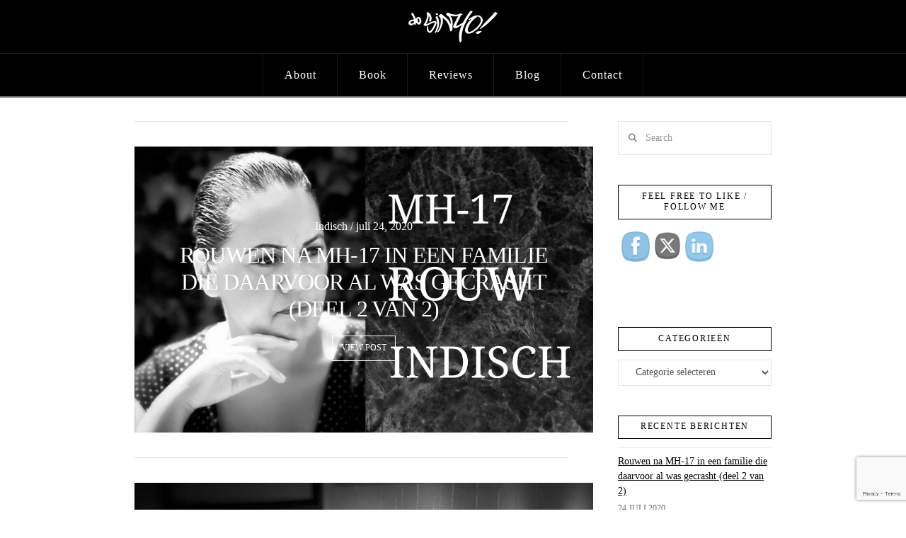

--- FILE ---
content_type: text/html; charset=utf-8
request_url: https://www.google.com/recaptcha/api2/anchor?ar=1&k=6LemlOMUAAAAAOk5DfO1uTDUJbUIKX5UttfmdTGo&co=aHR0cHM6Ly9kb3NpbnlvLmNvbTo0NDM.&hl=en&v=N67nZn4AqZkNcbeMu4prBgzg&size=invisible&anchor-ms=20000&execute-ms=30000&cb=3r9evy2783jc
body_size: 48559
content:
<!DOCTYPE HTML><html dir="ltr" lang="en"><head><meta http-equiv="Content-Type" content="text/html; charset=UTF-8">
<meta http-equiv="X-UA-Compatible" content="IE=edge">
<title>reCAPTCHA</title>
<style type="text/css">
/* cyrillic-ext */
@font-face {
  font-family: 'Roboto';
  font-style: normal;
  font-weight: 400;
  font-stretch: 100%;
  src: url(//fonts.gstatic.com/s/roboto/v48/KFO7CnqEu92Fr1ME7kSn66aGLdTylUAMa3GUBHMdazTgWw.woff2) format('woff2');
  unicode-range: U+0460-052F, U+1C80-1C8A, U+20B4, U+2DE0-2DFF, U+A640-A69F, U+FE2E-FE2F;
}
/* cyrillic */
@font-face {
  font-family: 'Roboto';
  font-style: normal;
  font-weight: 400;
  font-stretch: 100%;
  src: url(//fonts.gstatic.com/s/roboto/v48/KFO7CnqEu92Fr1ME7kSn66aGLdTylUAMa3iUBHMdazTgWw.woff2) format('woff2');
  unicode-range: U+0301, U+0400-045F, U+0490-0491, U+04B0-04B1, U+2116;
}
/* greek-ext */
@font-face {
  font-family: 'Roboto';
  font-style: normal;
  font-weight: 400;
  font-stretch: 100%;
  src: url(//fonts.gstatic.com/s/roboto/v48/KFO7CnqEu92Fr1ME7kSn66aGLdTylUAMa3CUBHMdazTgWw.woff2) format('woff2');
  unicode-range: U+1F00-1FFF;
}
/* greek */
@font-face {
  font-family: 'Roboto';
  font-style: normal;
  font-weight: 400;
  font-stretch: 100%;
  src: url(//fonts.gstatic.com/s/roboto/v48/KFO7CnqEu92Fr1ME7kSn66aGLdTylUAMa3-UBHMdazTgWw.woff2) format('woff2');
  unicode-range: U+0370-0377, U+037A-037F, U+0384-038A, U+038C, U+038E-03A1, U+03A3-03FF;
}
/* math */
@font-face {
  font-family: 'Roboto';
  font-style: normal;
  font-weight: 400;
  font-stretch: 100%;
  src: url(//fonts.gstatic.com/s/roboto/v48/KFO7CnqEu92Fr1ME7kSn66aGLdTylUAMawCUBHMdazTgWw.woff2) format('woff2');
  unicode-range: U+0302-0303, U+0305, U+0307-0308, U+0310, U+0312, U+0315, U+031A, U+0326-0327, U+032C, U+032F-0330, U+0332-0333, U+0338, U+033A, U+0346, U+034D, U+0391-03A1, U+03A3-03A9, U+03B1-03C9, U+03D1, U+03D5-03D6, U+03F0-03F1, U+03F4-03F5, U+2016-2017, U+2034-2038, U+203C, U+2040, U+2043, U+2047, U+2050, U+2057, U+205F, U+2070-2071, U+2074-208E, U+2090-209C, U+20D0-20DC, U+20E1, U+20E5-20EF, U+2100-2112, U+2114-2115, U+2117-2121, U+2123-214F, U+2190, U+2192, U+2194-21AE, U+21B0-21E5, U+21F1-21F2, U+21F4-2211, U+2213-2214, U+2216-22FF, U+2308-230B, U+2310, U+2319, U+231C-2321, U+2336-237A, U+237C, U+2395, U+239B-23B7, U+23D0, U+23DC-23E1, U+2474-2475, U+25AF, U+25B3, U+25B7, U+25BD, U+25C1, U+25CA, U+25CC, U+25FB, U+266D-266F, U+27C0-27FF, U+2900-2AFF, U+2B0E-2B11, U+2B30-2B4C, U+2BFE, U+3030, U+FF5B, U+FF5D, U+1D400-1D7FF, U+1EE00-1EEFF;
}
/* symbols */
@font-face {
  font-family: 'Roboto';
  font-style: normal;
  font-weight: 400;
  font-stretch: 100%;
  src: url(//fonts.gstatic.com/s/roboto/v48/KFO7CnqEu92Fr1ME7kSn66aGLdTylUAMaxKUBHMdazTgWw.woff2) format('woff2');
  unicode-range: U+0001-000C, U+000E-001F, U+007F-009F, U+20DD-20E0, U+20E2-20E4, U+2150-218F, U+2190, U+2192, U+2194-2199, U+21AF, U+21E6-21F0, U+21F3, U+2218-2219, U+2299, U+22C4-22C6, U+2300-243F, U+2440-244A, U+2460-24FF, U+25A0-27BF, U+2800-28FF, U+2921-2922, U+2981, U+29BF, U+29EB, U+2B00-2BFF, U+4DC0-4DFF, U+FFF9-FFFB, U+10140-1018E, U+10190-1019C, U+101A0, U+101D0-101FD, U+102E0-102FB, U+10E60-10E7E, U+1D2C0-1D2D3, U+1D2E0-1D37F, U+1F000-1F0FF, U+1F100-1F1AD, U+1F1E6-1F1FF, U+1F30D-1F30F, U+1F315, U+1F31C, U+1F31E, U+1F320-1F32C, U+1F336, U+1F378, U+1F37D, U+1F382, U+1F393-1F39F, U+1F3A7-1F3A8, U+1F3AC-1F3AF, U+1F3C2, U+1F3C4-1F3C6, U+1F3CA-1F3CE, U+1F3D4-1F3E0, U+1F3ED, U+1F3F1-1F3F3, U+1F3F5-1F3F7, U+1F408, U+1F415, U+1F41F, U+1F426, U+1F43F, U+1F441-1F442, U+1F444, U+1F446-1F449, U+1F44C-1F44E, U+1F453, U+1F46A, U+1F47D, U+1F4A3, U+1F4B0, U+1F4B3, U+1F4B9, U+1F4BB, U+1F4BF, U+1F4C8-1F4CB, U+1F4D6, U+1F4DA, U+1F4DF, U+1F4E3-1F4E6, U+1F4EA-1F4ED, U+1F4F7, U+1F4F9-1F4FB, U+1F4FD-1F4FE, U+1F503, U+1F507-1F50B, U+1F50D, U+1F512-1F513, U+1F53E-1F54A, U+1F54F-1F5FA, U+1F610, U+1F650-1F67F, U+1F687, U+1F68D, U+1F691, U+1F694, U+1F698, U+1F6AD, U+1F6B2, U+1F6B9-1F6BA, U+1F6BC, U+1F6C6-1F6CF, U+1F6D3-1F6D7, U+1F6E0-1F6EA, U+1F6F0-1F6F3, U+1F6F7-1F6FC, U+1F700-1F7FF, U+1F800-1F80B, U+1F810-1F847, U+1F850-1F859, U+1F860-1F887, U+1F890-1F8AD, U+1F8B0-1F8BB, U+1F8C0-1F8C1, U+1F900-1F90B, U+1F93B, U+1F946, U+1F984, U+1F996, U+1F9E9, U+1FA00-1FA6F, U+1FA70-1FA7C, U+1FA80-1FA89, U+1FA8F-1FAC6, U+1FACE-1FADC, U+1FADF-1FAE9, U+1FAF0-1FAF8, U+1FB00-1FBFF;
}
/* vietnamese */
@font-face {
  font-family: 'Roboto';
  font-style: normal;
  font-weight: 400;
  font-stretch: 100%;
  src: url(//fonts.gstatic.com/s/roboto/v48/KFO7CnqEu92Fr1ME7kSn66aGLdTylUAMa3OUBHMdazTgWw.woff2) format('woff2');
  unicode-range: U+0102-0103, U+0110-0111, U+0128-0129, U+0168-0169, U+01A0-01A1, U+01AF-01B0, U+0300-0301, U+0303-0304, U+0308-0309, U+0323, U+0329, U+1EA0-1EF9, U+20AB;
}
/* latin-ext */
@font-face {
  font-family: 'Roboto';
  font-style: normal;
  font-weight: 400;
  font-stretch: 100%;
  src: url(//fonts.gstatic.com/s/roboto/v48/KFO7CnqEu92Fr1ME7kSn66aGLdTylUAMa3KUBHMdazTgWw.woff2) format('woff2');
  unicode-range: U+0100-02BA, U+02BD-02C5, U+02C7-02CC, U+02CE-02D7, U+02DD-02FF, U+0304, U+0308, U+0329, U+1D00-1DBF, U+1E00-1E9F, U+1EF2-1EFF, U+2020, U+20A0-20AB, U+20AD-20C0, U+2113, U+2C60-2C7F, U+A720-A7FF;
}
/* latin */
@font-face {
  font-family: 'Roboto';
  font-style: normal;
  font-weight: 400;
  font-stretch: 100%;
  src: url(//fonts.gstatic.com/s/roboto/v48/KFO7CnqEu92Fr1ME7kSn66aGLdTylUAMa3yUBHMdazQ.woff2) format('woff2');
  unicode-range: U+0000-00FF, U+0131, U+0152-0153, U+02BB-02BC, U+02C6, U+02DA, U+02DC, U+0304, U+0308, U+0329, U+2000-206F, U+20AC, U+2122, U+2191, U+2193, U+2212, U+2215, U+FEFF, U+FFFD;
}
/* cyrillic-ext */
@font-face {
  font-family: 'Roboto';
  font-style: normal;
  font-weight: 500;
  font-stretch: 100%;
  src: url(//fonts.gstatic.com/s/roboto/v48/KFO7CnqEu92Fr1ME7kSn66aGLdTylUAMa3GUBHMdazTgWw.woff2) format('woff2');
  unicode-range: U+0460-052F, U+1C80-1C8A, U+20B4, U+2DE0-2DFF, U+A640-A69F, U+FE2E-FE2F;
}
/* cyrillic */
@font-face {
  font-family: 'Roboto';
  font-style: normal;
  font-weight: 500;
  font-stretch: 100%;
  src: url(//fonts.gstatic.com/s/roboto/v48/KFO7CnqEu92Fr1ME7kSn66aGLdTylUAMa3iUBHMdazTgWw.woff2) format('woff2');
  unicode-range: U+0301, U+0400-045F, U+0490-0491, U+04B0-04B1, U+2116;
}
/* greek-ext */
@font-face {
  font-family: 'Roboto';
  font-style: normal;
  font-weight: 500;
  font-stretch: 100%;
  src: url(//fonts.gstatic.com/s/roboto/v48/KFO7CnqEu92Fr1ME7kSn66aGLdTylUAMa3CUBHMdazTgWw.woff2) format('woff2');
  unicode-range: U+1F00-1FFF;
}
/* greek */
@font-face {
  font-family: 'Roboto';
  font-style: normal;
  font-weight: 500;
  font-stretch: 100%;
  src: url(//fonts.gstatic.com/s/roboto/v48/KFO7CnqEu92Fr1ME7kSn66aGLdTylUAMa3-UBHMdazTgWw.woff2) format('woff2');
  unicode-range: U+0370-0377, U+037A-037F, U+0384-038A, U+038C, U+038E-03A1, U+03A3-03FF;
}
/* math */
@font-face {
  font-family: 'Roboto';
  font-style: normal;
  font-weight: 500;
  font-stretch: 100%;
  src: url(//fonts.gstatic.com/s/roboto/v48/KFO7CnqEu92Fr1ME7kSn66aGLdTylUAMawCUBHMdazTgWw.woff2) format('woff2');
  unicode-range: U+0302-0303, U+0305, U+0307-0308, U+0310, U+0312, U+0315, U+031A, U+0326-0327, U+032C, U+032F-0330, U+0332-0333, U+0338, U+033A, U+0346, U+034D, U+0391-03A1, U+03A3-03A9, U+03B1-03C9, U+03D1, U+03D5-03D6, U+03F0-03F1, U+03F4-03F5, U+2016-2017, U+2034-2038, U+203C, U+2040, U+2043, U+2047, U+2050, U+2057, U+205F, U+2070-2071, U+2074-208E, U+2090-209C, U+20D0-20DC, U+20E1, U+20E5-20EF, U+2100-2112, U+2114-2115, U+2117-2121, U+2123-214F, U+2190, U+2192, U+2194-21AE, U+21B0-21E5, U+21F1-21F2, U+21F4-2211, U+2213-2214, U+2216-22FF, U+2308-230B, U+2310, U+2319, U+231C-2321, U+2336-237A, U+237C, U+2395, U+239B-23B7, U+23D0, U+23DC-23E1, U+2474-2475, U+25AF, U+25B3, U+25B7, U+25BD, U+25C1, U+25CA, U+25CC, U+25FB, U+266D-266F, U+27C0-27FF, U+2900-2AFF, U+2B0E-2B11, U+2B30-2B4C, U+2BFE, U+3030, U+FF5B, U+FF5D, U+1D400-1D7FF, U+1EE00-1EEFF;
}
/* symbols */
@font-face {
  font-family: 'Roboto';
  font-style: normal;
  font-weight: 500;
  font-stretch: 100%;
  src: url(//fonts.gstatic.com/s/roboto/v48/KFO7CnqEu92Fr1ME7kSn66aGLdTylUAMaxKUBHMdazTgWw.woff2) format('woff2');
  unicode-range: U+0001-000C, U+000E-001F, U+007F-009F, U+20DD-20E0, U+20E2-20E4, U+2150-218F, U+2190, U+2192, U+2194-2199, U+21AF, U+21E6-21F0, U+21F3, U+2218-2219, U+2299, U+22C4-22C6, U+2300-243F, U+2440-244A, U+2460-24FF, U+25A0-27BF, U+2800-28FF, U+2921-2922, U+2981, U+29BF, U+29EB, U+2B00-2BFF, U+4DC0-4DFF, U+FFF9-FFFB, U+10140-1018E, U+10190-1019C, U+101A0, U+101D0-101FD, U+102E0-102FB, U+10E60-10E7E, U+1D2C0-1D2D3, U+1D2E0-1D37F, U+1F000-1F0FF, U+1F100-1F1AD, U+1F1E6-1F1FF, U+1F30D-1F30F, U+1F315, U+1F31C, U+1F31E, U+1F320-1F32C, U+1F336, U+1F378, U+1F37D, U+1F382, U+1F393-1F39F, U+1F3A7-1F3A8, U+1F3AC-1F3AF, U+1F3C2, U+1F3C4-1F3C6, U+1F3CA-1F3CE, U+1F3D4-1F3E0, U+1F3ED, U+1F3F1-1F3F3, U+1F3F5-1F3F7, U+1F408, U+1F415, U+1F41F, U+1F426, U+1F43F, U+1F441-1F442, U+1F444, U+1F446-1F449, U+1F44C-1F44E, U+1F453, U+1F46A, U+1F47D, U+1F4A3, U+1F4B0, U+1F4B3, U+1F4B9, U+1F4BB, U+1F4BF, U+1F4C8-1F4CB, U+1F4D6, U+1F4DA, U+1F4DF, U+1F4E3-1F4E6, U+1F4EA-1F4ED, U+1F4F7, U+1F4F9-1F4FB, U+1F4FD-1F4FE, U+1F503, U+1F507-1F50B, U+1F50D, U+1F512-1F513, U+1F53E-1F54A, U+1F54F-1F5FA, U+1F610, U+1F650-1F67F, U+1F687, U+1F68D, U+1F691, U+1F694, U+1F698, U+1F6AD, U+1F6B2, U+1F6B9-1F6BA, U+1F6BC, U+1F6C6-1F6CF, U+1F6D3-1F6D7, U+1F6E0-1F6EA, U+1F6F0-1F6F3, U+1F6F7-1F6FC, U+1F700-1F7FF, U+1F800-1F80B, U+1F810-1F847, U+1F850-1F859, U+1F860-1F887, U+1F890-1F8AD, U+1F8B0-1F8BB, U+1F8C0-1F8C1, U+1F900-1F90B, U+1F93B, U+1F946, U+1F984, U+1F996, U+1F9E9, U+1FA00-1FA6F, U+1FA70-1FA7C, U+1FA80-1FA89, U+1FA8F-1FAC6, U+1FACE-1FADC, U+1FADF-1FAE9, U+1FAF0-1FAF8, U+1FB00-1FBFF;
}
/* vietnamese */
@font-face {
  font-family: 'Roboto';
  font-style: normal;
  font-weight: 500;
  font-stretch: 100%;
  src: url(//fonts.gstatic.com/s/roboto/v48/KFO7CnqEu92Fr1ME7kSn66aGLdTylUAMa3OUBHMdazTgWw.woff2) format('woff2');
  unicode-range: U+0102-0103, U+0110-0111, U+0128-0129, U+0168-0169, U+01A0-01A1, U+01AF-01B0, U+0300-0301, U+0303-0304, U+0308-0309, U+0323, U+0329, U+1EA0-1EF9, U+20AB;
}
/* latin-ext */
@font-face {
  font-family: 'Roboto';
  font-style: normal;
  font-weight: 500;
  font-stretch: 100%;
  src: url(//fonts.gstatic.com/s/roboto/v48/KFO7CnqEu92Fr1ME7kSn66aGLdTylUAMa3KUBHMdazTgWw.woff2) format('woff2');
  unicode-range: U+0100-02BA, U+02BD-02C5, U+02C7-02CC, U+02CE-02D7, U+02DD-02FF, U+0304, U+0308, U+0329, U+1D00-1DBF, U+1E00-1E9F, U+1EF2-1EFF, U+2020, U+20A0-20AB, U+20AD-20C0, U+2113, U+2C60-2C7F, U+A720-A7FF;
}
/* latin */
@font-face {
  font-family: 'Roboto';
  font-style: normal;
  font-weight: 500;
  font-stretch: 100%;
  src: url(//fonts.gstatic.com/s/roboto/v48/KFO7CnqEu92Fr1ME7kSn66aGLdTylUAMa3yUBHMdazQ.woff2) format('woff2');
  unicode-range: U+0000-00FF, U+0131, U+0152-0153, U+02BB-02BC, U+02C6, U+02DA, U+02DC, U+0304, U+0308, U+0329, U+2000-206F, U+20AC, U+2122, U+2191, U+2193, U+2212, U+2215, U+FEFF, U+FFFD;
}
/* cyrillic-ext */
@font-face {
  font-family: 'Roboto';
  font-style: normal;
  font-weight: 900;
  font-stretch: 100%;
  src: url(//fonts.gstatic.com/s/roboto/v48/KFO7CnqEu92Fr1ME7kSn66aGLdTylUAMa3GUBHMdazTgWw.woff2) format('woff2');
  unicode-range: U+0460-052F, U+1C80-1C8A, U+20B4, U+2DE0-2DFF, U+A640-A69F, U+FE2E-FE2F;
}
/* cyrillic */
@font-face {
  font-family: 'Roboto';
  font-style: normal;
  font-weight: 900;
  font-stretch: 100%;
  src: url(//fonts.gstatic.com/s/roboto/v48/KFO7CnqEu92Fr1ME7kSn66aGLdTylUAMa3iUBHMdazTgWw.woff2) format('woff2');
  unicode-range: U+0301, U+0400-045F, U+0490-0491, U+04B0-04B1, U+2116;
}
/* greek-ext */
@font-face {
  font-family: 'Roboto';
  font-style: normal;
  font-weight: 900;
  font-stretch: 100%;
  src: url(//fonts.gstatic.com/s/roboto/v48/KFO7CnqEu92Fr1ME7kSn66aGLdTylUAMa3CUBHMdazTgWw.woff2) format('woff2');
  unicode-range: U+1F00-1FFF;
}
/* greek */
@font-face {
  font-family: 'Roboto';
  font-style: normal;
  font-weight: 900;
  font-stretch: 100%;
  src: url(//fonts.gstatic.com/s/roboto/v48/KFO7CnqEu92Fr1ME7kSn66aGLdTylUAMa3-UBHMdazTgWw.woff2) format('woff2');
  unicode-range: U+0370-0377, U+037A-037F, U+0384-038A, U+038C, U+038E-03A1, U+03A3-03FF;
}
/* math */
@font-face {
  font-family: 'Roboto';
  font-style: normal;
  font-weight: 900;
  font-stretch: 100%;
  src: url(//fonts.gstatic.com/s/roboto/v48/KFO7CnqEu92Fr1ME7kSn66aGLdTylUAMawCUBHMdazTgWw.woff2) format('woff2');
  unicode-range: U+0302-0303, U+0305, U+0307-0308, U+0310, U+0312, U+0315, U+031A, U+0326-0327, U+032C, U+032F-0330, U+0332-0333, U+0338, U+033A, U+0346, U+034D, U+0391-03A1, U+03A3-03A9, U+03B1-03C9, U+03D1, U+03D5-03D6, U+03F0-03F1, U+03F4-03F5, U+2016-2017, U+2034-2038, U+203C, U+2040, U+2043, U+2047, U+2050, U+2057, U+205F, U+2070-2071, U+2074-208E, U+2090-209C, U+20D0-20DC, U+20E1, U+20E5-20EF, U+2100-2112, U+2114-2115, U+2117-2121, U+2123-214F, U+2190, U+2192, U+2194-21AE, U+21B0-21E5, U+21F1-21F2, U+21F4-2211, U+2213-2214, U+2216-22FF, U+2308-230B, U+2310, U+2319, U+231C-2321, U+2336-237A, U+237C, U+2395, U+239B-23B7, U+23D0, U+23DC-23E1, U+2474-2475, U+25AF, U+25B3, U+25B7, U+25BD, U+25C1, U+25CA, U+25CC, U+25FB, U+266D-266F, U+27C0-27FF, U+2900-2AFF, U+2B0E-2B11, U+2B30-2B4C, U+2BFE, U+3030, U+FF5B, U+FF5D, U+1D400-1D7FF, U+1EE00-1EEFF;
}
/* symbols */
@font-face {
  font-family: 'Roboto';
  font-style: normal;
  font-weight: 900;
  font-stretch: 100%;
  src: url(//fonts.gstatic.com/s/roboto/v48/KFO7CnqEu92Fr1ME7kSn66aGLdTylUAMaxKUBHMdazTgWw.woff2) format('woff2');
  unicode-range: U+0001-000C, U+000E-001F, U+007F-009F, U+20DD-20E0, U+20E2-20E4, U+2150-218F, U+2190, U+2192, U+2194-2199, U+21AF, U+21E6-21F0, U+21F3, U+2218-2219, U+2299, U+22C4-22C6, U+2300-243F, U+2440-244A, U+2460-24FF, U+25A0-27BF, U+2800-28FF, U+2921-2922, U+2981, U+29BF, U+29EB, U+2B00-2BFF, U+4DC0-4DFF, U+FFF9-FFFB, U+10140-1018E, U+10190-1019C, U+101A0, U+101D0-101FD, U+102E0-102FB, U+10E60-10E7E, U+1D2C0-1D2D3, U+1D2E0-1D37F, U+1F000-1F0FF, U+1F100-1F1AD, U+1F1E6-1F1FF, U+1F30D-1F30F, U+1F315, U+1F31C, U+1F31E, U+1F320-1F32C, U+1F336, U+1F378, U+1F37D, U+1F382, U+1F393-1F39F, U+1F3A7-1F3A8, U+1F3AC-1F3AF, U+1F3C2, U+1F3C4-1F3C6, U+1F3CA-1F3CE, U+1F3D4-1F3E0, U+1F3ED, U+1F3F1-1F3F3, U+1F3F5-1F3F7, U+1F408, U+1F415, U+1F41F, U+1F426, U+1F43F, U+1F441-1F442, U+1F444, U+1F446-1F449, U+1F44C-1F44E, U+1F453, U+1F46A, U+1F47D, U+1F4A3, U+1F4B0, U+1F4B3, U+1F4B9, U+1F4BB, U+1F4BF, U+1F4C8-1F4CB, U+1F4D6, U+1F4DA, U+1F4DF, U+1F4E3-1F4E6, U+1F4EA-1F4ED, U+1F4F7, U+1F4F9-1F4FB, U+1F4FD-1F4FE, U+1F503, U+1F507-1F50B, U+1F50D, U+1F512-1F513, U+1F53E-1F54A, U+1F54F-1F5FA, U+1F610, U+1F650-1F67F, U+1F687, U+1F68D, U+1F691, U+1F694, U+1F698, U+1F6AD, U+1F6B2, U+1F6B9-1F6BA, U+1F6BC, U+1F6C6-1F6CF, U+1F6D3-1F6D7, U+1F6E0-1F6EA, U+1F6F0-1F6F3, U+1F6F7-1F6FC, U+1F700-1F7FF, U+1F800-1F80B, U+1F810-1F847, U+1F850-1F859, U+1F860-1F887, U+1F890-1F8AD, U+1F8B0-1F8BB, U+1F8C0-1F8C1, U+1F900-1F90B, U+1F93B, U+1F946, U+1F984, U+1F996, U+1F9E9, U+1FA00-1FA6F, U+1FA70-1FA7C, U+1FA80-1FA89, U+1FA8F-1FAC6, U+1FACE-1FADC, U+1FADF-1FAE9, U+1FAF0-1FAF8, U+1FB00-1FBFF;
}
/* vietnamese */
@font-face {
  font-family: 'Roboto';
  font-style: normal;
  font-weight: 900;
  font-stretch: 100%;
  src: url(//fonts.gstatic.com/s/roboto/v48/KFO7CnqEu92Fr1ME7kSn66aGLdTylUAMa3OUBHMdazTgWw.woff2) format('woff2');
  unicode-range: U+0102-0103, U+0110-0111, U+0128-0129, U+0168-0169, U+01A0-01A1, U+01AF-01B0, U+0300-0301, U+0303-0304, U+0308-0309, U+0323, U+0329, U+1EA0-1EF9, U+20AB;
}
/* latin-ext */
@font-face {
  font-family: 'Roboto';
  font-style: normal;
  font-weight: 900;
  font-stretch: 100%;
  src: url(//fonts.gstatic.com/s/roboto/v48/KFO7CnqEu92Fr1ME7kSn66aGLdTylUAMa3KUBHMdazTgWw.woff2) format('woff2');
  unicode-range: U+0100-02BA, U+02BD-02C5, U+02C7-02CC, U+02CE-02D7, U+02DD-02FF, U+0304, U+0308, U+0329, U+1D00-1DBF, U+1E00-1E9F, U+1EF2-1EFF, U+2020, U+20A0-20AB, U+20AD-20C0, U+2113, U+2C60-2C7F, U+A720-A7FF;
}
/* latin */
@font-face {
  font-family: 'Roboto';
  font-style: normal;
  font-weight: 900;
  font-stretch: 100%;
  src: url(//fonts.gstatic.com/s/roboto/v48/KFO7CnqEu92Fr1ME7kSn66aGLdTylUAMa3yUBHMdazQ.woff2) format('woff2');
  unicode-range: U+0000-00FF, U+0131, U+0152-0153, U+02BB-02BC, U+02C6, U+02DA, U+02DC, U+0304, U+0308, U+0329, U+2000-206F, U+20AC, U+2122, U+2191, U+2193, U+2212, U+2215, U+FEFF, U+FFFD;
}

</style>
<link rel="stylesheet" type="text/css" href="https://www.gstatic.com/recaptcha/releases/N67nZn4AqZkNcbeMu4prBgzg/styles__ltr.css">
<script nonce="fq99hm-3uTtXm3WYK_RVog" type="text/javascript">window['__recaptcha_api'] = 'https://www.google.com/recaptcha/api2/';</script>
<script type="text/javascript" src="https://www.gstatic.com/recaptcha/releases/N67nZn4AqZkNcbeMu4prBgzg/recaptcha__en.js" nonce="fq99hm-3uTtXm3WYK_RVog">
      
    </script></head>
<body><div id="rc-anchor-alert" class="rc-anchor-alert"></div>
<input type="hidden" id="recaptcha-token" value="[base64]">
<script type="text/javascript" nonce="fq99hm-3uTtXm3WYK_RVog">
      recaptcha.anchor.Main.init("[\x22ainput\x22,[\x22bgdata\x22,\x22\x22,\[base64]/[base64]/[base64]/ZyhXLGgpOnEoW04sMjEsbF0sVywwKSxoKSxmYWxzZSxmYWxzZSl9Y2F0Y2goayl7RygzNTgsVyk/[base64]/[base64]/[base64]/[base64]/[base64]/[base64]/[base64]/bmV3IEJbT10oRFswXSk6dz09Mj9uZXcgQltPXShEWzBdLERbMV0pOnc9PTM/bmV3IEJbT10oRFswXSxEWzFdLERbMl0pOnc9PTQ/[base64]/[base64]/[base64]/[base64]/[base64]\\u003d\x22,\[base64]\\u003d\x22,\[base64]/RMKVLG3DkcOEX8O7D8OrwqZ4P8Otw5HCmcOQwoHDog5BMAfDpQUJw75Lw4oZTsKYwq3Ct8Kmw4I+w5TCtQQDw5rCjcKVwo7DqmAuwqBBwpdcIcK7w4fCsxrCl1PCjsORQcKaw7PDrcK/[base64]/[base64]/Cqz4iTMKpw5TDqnt7BsO6W1AqGcOdLgssw4zCk8KxAQHDm8OWwrDDmhAGwrTDmMOzw6Izw4jDp8OTAMORDi1LwrjCqy/[base64]/[base64]/Dn0V9LcOyQsKVEgcddsKsw4XDsX98QD3Cpi98b0N+FXfDqlLDhwjDmFTCoMO/KcO8ecKDJcKTC8KjZ0oqHyNldsOlHFYNw7XCgMOyW8KJwoBGw6oPw6nDsMOdw5MdwrrDmErCpMO7EsK/wr1TGz06OA3CgWk2NSbDrDDCpUspwq0ow6zCghArSsKmPsOVU8KJw4TDuA1XPX3CoMOTwoM6w5QvwrzCtsKfwr4OU0wWBMKHVsKww6R4w45IwoUbSsKnwqBVw60Lw4M/w5PDlcO7E8KwdSVQw67CkcOdMcOYKQzCgcOOw6fDscKOwpsoQsK6wrnCoD/Dh8Ksw5HDnMO+SsORwoXCl8OXHcKyw6nDnMO8c8OmwoZjFMK2wrrCisOqd8O+JsOvCyHDqmhMw717w6PCpcKoMcKSw4/DlW9awrfCtMKLw49URAXDmcOMd8K3w7XCrjPCmkQMwrUHw78Gw4k5eALCgnxXwpPCjcOSM8K+MmrDgMKewocbw6PDpzVFwq1zZgjCuWrCsztiwpoEwrNnw7ZWb3/Cn8KIw6Mmbi9cUUgwXUZ2aMOTIAouw5sJw7PCtMO9woU/O25Sw4NDIjxzwqjDlcOsK2zCrVZ2MsKUVjRcYMOGw7LDqcOTwr4lIMKEdxgTOsKdYsONwoZhWMKVZWbDvsKtwoDCkcOrPcOYFCbDv8KRwqTCkRHCoMOdw7tzwp9TwrLDjMKXwpo1dmhTWcKZwoh4w6TCijV8wqUidMKlw7lCwr1yHcOWCsODw6/DkMKzM8KuwoQQwqHDosK7J0o5asKoBhDCvcOKw5pNw6BDwr8OwpDDi8OdQ8Klw7XClcKTwp8SQ2rDq8KDw6TClsK+MQZ9w4TDrsKUPFnCj8OHwojDj8O2w4XCkMOcw7sUw73CjcKET8O6QcO3PjXDu3jCpMKBeA/Ct8OGwqnDrcOBKGE2HUEqw7BgwpFNw6Fpwp55G2XCskLDqGHCkFslfcOFMg0ZwrcHwrbDvxjCq8O+woZ2bMKSaxrDsTLCtMK8U2vCrW/CkRsaesO+c1cdbHfDvcOaw4c5wo0/[base64]/w4nDrcOKdR7ClsKMc2bCihbDkATDg8O/[base64]/DnsKRwp7DkMK8w65GDV/DjcOhCcO2w6fDiR5Ew7HDhXBww5g5w7EmK8KMw5QWw5VKw5HCg01hwqLDh8KGT2vCnBEuAAUKwrR/GMK/[base64]/ChMKJKERSwqRscsOJw4rCvFDDuDsww7oME8OjEMKLLjDDugTDlcOnwovClcKYfRcWWn4Cw4cUw6cWw4PDj8OzHGTCrsKtw5pxZB14w6VBw4PCuMOlw55vAcO3wr/ChyXDuC0YPsO6wqA+McKgMRPDiMKcwrUuwq/CiMKmHC3DvsOEw4Ufw5stwpvCuw8tOsK4SCg0dVbDmsKCJjMhwoLDkcKqYcKTw7zCqCdMGsKQWcOYw6LDiUFRQVzCimNEfMO4OcKIw49rIxDCssOoODNPbFtEYGAYIcOvHD7DhBPCqB4nwr7DvStCw79hwrPDl0jDkTN1CEXDvcK0aF/DiU8vw6jDtx7Cv8OxfsK9EwRZw5bDslHCp0Nww6jCp8OJBsKXFcORwqrDisOrZGVYNE7Cj8OLGCnDm8K6E8KeScK8ECjCvn8mwofDjnDDgEPDmmE0wp/DocKiwrPDvUZIYMOcwqwhLDFbwotNwr90AcOwwqBzwowNDitEwo1gYMKnwoXDh8ONw5VxMcOIw4XCkcOGwo4lTB7CtcKfFsKAfAHCnCcawqjCqCfCpUwBwovCscKUVcK/OhvDmsKPwq0sBMOzw4PDswwPwq8hHcOHesOrw73DqMO1N8Kfw41/CsOEIcO6HWovwo/DoArDpB7Dmx3CvlfCrg1IeFEgUnt0wqDCvMOfwr1hZ8K5YcKRw5rChXPCvcKswowqAMK3WnpVw7wJw50tHsOrIw06w5EiScKDUcOoDyXCmjwjTsKraXXDrwZEIMOGacOlwpZKJcO/[base64]/dMOww4UMw4rDk1/DrMKLwp7Du8ORXcOAQsOXwp3DncKFYsOnaMKOwoDCkjrCok3CrlcRMTnDvcO4wrPDqWnClcOLw5V0w5PCu3Qnw4vDvAQff8KkfGDCq1/DkSPDjD/[base64]/[base64]/DvMKqwr56wqwvZsKYZcKxOD4OwoXDnsOtw6bDq1PDnRwcwonDqHp+GsOKHUwXw5oGwoNxMBHDqEcEw6p6wp/CpsKXwoTCt1xpbcKywqzDv8KbLcOzbsOEw7IMw6XCqsOkfMKWe8O3LsK1fXrClUpRwqPDmsOxw7DDhgDDnsO4w7FqUWrCvVsrw4FJZlrCtDXDpsOlQU1zScKBCsKHwp/DvF9/w6jChznDvAPDpMOVwoMsU3jCtcKwahNywrAawoMww6rCu8KKWh4/wr/CocKtw5IDT2bCg8Kpw67Ch1pLw6DDlMK8GQBwXcOLNcOzw53ClDzClcOLwp/CucKAAMOQesOmLMOGw7/[base64]/J8Okw4TDlgDDqMKibRTDjDpww484XMKHwrjDnsOfBsOhwq/CusKyOHXCmm/DjhLCvHPDqQYsw5YZesO6AsKKw5k9O8KVwqPCusOkw5gdFhbDmsKAGAhpJsOOacOBByPDg0/CpMOTw64rHGzCuTtAwqYUE8OtXGdZw6TCq8OrC8KTwrzDhgFvIcKQcE9Da8K/VBHDusK5VCnDjMKHwoMeY8Kxw6XCoMOXGngTPTbDolkTQ8KwaHDCpMOHwqDCsMOiP8KGw6hrZsOFeMK3VzwsJz7DrgB3w60zwr7DmsOVFcOZdsOdRSEqeBvCnn4Cwq7DukjDtyAcSEMow6MlWcK7w6peXRvDlsKAZMKmbcOYM8KLYXp5Zh/DkRTDusOgUMKbf8O4w4XCrQ/Dl8Knei0MAmfDnMKGbRJRC2JaZMKUw4PDrEzCggXDnU00wqMBw6bDhh/[base64]/w7jCo8OPVMOgw79bVMKDw6TDtsOGeMOITRTCsTzClcOKw5hYJ3AEW8ONw5rChcKEw69Kw75dwqQzwphBw5hLw40GX8KzLHYnwqfCpMOcwpXCqsOfSEIDw4jCn8O5w4NraX/CgsOdwrcRdMKdTFpaaMKTeT5kw4sgKMOSVXFiOcKew4ZSDcKzGBjCoWkyw5tRwqfDosOEw5DCvlXCssKsMMKiwrXCnsK3YjDDocKwwpzCtRzCsH8bw6HDiRwhw5RmPALCicK9wrPDumXCt1vCncKWw5phw6Ixw6kHwqEzwpDChAEOJcKWZ8O/[base64]/DncOzw5RTw5bDhcOteXnDp1EuwpjCqBklLUAZDMKme8KdHkxCw7jDsVdNw6zDngpzDsKoQA7DpcOPwo4ewqdbw4kqw6vDhMKUwqLDuRHCjUB4w6p5T8OEbjTDkcOnL8OAJiTDrA0Uw5jCq0LCqsKgwrnCqGVpICTCh8O2w55zesKlwqNhwqHCqw/DpRQJwppBw7o5wqbCuCZlw7NQO8KWdlhvfB7DscO8Sg3CpsO/wpU9wq1ewq7CjsOiwqFuQ8KEw4oqQhrDhsKZw4M1wpMDcsOjwp9GK8KMwp/CnXjDl23CscOHw5NfYlIpw6V2f8OkZ3lfwpwQFMOzw5LCono4acKBQMKHJsKlEsKoES/DjULClcKteMK7B0Bzw74jLjvDq8KTwr42D8KfPMK5w5TCpyjCjSrDmR9oI8KcHcKuwo3Ds37ChCwxTTnDqD4+w69Rw5U/w6bCsELDscOvDhbDnsOwwoVmFsOowrDDnFPDvcKIwp1UwpNVZMKgJsO5DsK9Z8OpFcO8flDChUjChcO9w4TDpjrCjj4+w54PCXfDhcKUw5vCpMOQbxbDgCbDpMKCw7XDnm1DWcKpwrV9w4DDmQTDisKOwqMYwp9tbmvDgRI7XR/DpcO8VcOYA8KTwpXDiisyPcOKwpUpw7rCn3cmYMOVw6w6woHDs8Kew7t6wqU6JRBlw5kyPiLCjcKiwoE1w4nDpVoIwpEAQQ9TWBLCjmNlwoLDl8K7RMKnJMOudgTChMKlwrDDncKvw7RCw5lgPyLCoj3DtxY7wqnDkHo3c2rDr1VVXwYpw5fDksK/w4xKw7PCl8OKKMKaA8KiBsKjPFJ4wrzDmX/[base64]/DksO/[base64]/DlD/DpHPCsndYGgfDs2rCrMK8PsOiwr8ibBQbw5MkFAPCogFRVA8AOB9BHx1Iw6RBw7JRwo8CCMK5F8O2KG7CgjV+GQLCisOwwo/Ds8ORwo5beMKlA1/DrEnDgnYOwrcNZ8OsSRxtw7NawobDtMO4wp9xeVQZw6A3Rl7CicKxWikqaE8+RUhtFTt3wqUpwo7ChyAIw6Qiw6khwqsLw5gQw4Q6wqJow6zDjgvDih17w5nDiG1oCwI0Rn4hwrVeNw0vcG/CnsO9w7/DjGzDilHDpgjCpUE1MVN5WMOwwrnDrWNZbMOCw6xCwrPDhcOFw5FcwoYfAMO0QcOpPTXCiMOFwoRINsOXw650wrzCnjPDk8O1ODXDrVQxQQnCocOkZMK6w4cTw4DDv8O2w6fCosKAIcOswqVQw43CmjbCisOgwpXDsMK4wp9wwr5/Z25DwpUVMMO0NMOnwrl3w7LCusONw7wXKhnCosOow6DChAfDv8KnFcO/w5jDjMOowpTChMKqw77CnjcaPhodAcOoZB7DpyDCm1wERlUkXMOAw4DDvcK6c8K7w7kxFcKoPcKgwrAlwrUBf8KEwpkOwp/[base64]/[base64]/DoQ4Xw6FQwp3DuMKYwobCqMKFw6TDuQ3Co8KPBgrCjcKvIcKjw5YGSMK5VsOwwpYcw6gLcirDkjLDqncJacKLVTnCmU/[base64]/CoRMmAMKmWQ/Dtk7Cox0Cw4cyTMOUcsOawrrCtTHDmwoRFsOvw7NCZsOnwrvDmMK0wr9HDUFTwpHCicOYOlcoTzHClTYsbMOaL8KzJ10Nw6HDvF7CpMKAX8K2eMKXEMKKF8KoNMK0wo5Twqg4fTjCk1gfFGvCkSPDiipSwpcsKHNIeWVZMxHCusOKNsOOBMKZw7/DoCHCvwPDqcOFwobDpHlLw5TCmsOTw4odLMOaaMOiwpDDpDLCrhbDqzAOYsK4bk7DhTF/BsKRw6wSw68FZMK1YDQxw5XChQhOYQU/w47DicKYBwDCiMONwp7DksOCw5QVClZ6wrLCpcK8w5hHKsKNw7nDisKrCsKhw7jCp8Klw7DCuQ84bcKMwrZQwqVgGsK4w5rCksOXNjLCgsO0UjnDncK2AyzCtcOkwqvCqG/DnxvCrcKWwrJFw7vChcOZKHjDswnCsH7CncOTwojDuyzDhnEjw5s8JsOeX8OBw6fDvBvDix/[base64]/w5FAMcKRw6rDtlPDvsO/woF0wpPDo8OZw6/CuALDrcK2w5k4UcOrcAfCtcOUw5tXb2Rbw6ouYcOUwrzCjVLDpcOMw53CugzCgMO3LHfDt2zDpybClwR9Y8KZTMKZW8KgCMK0w6Nsc8KWTnZhwp5UY8Kjw57DljUZBEddUVsww6jDkcK3wrgSbMOrJB00WyRSRMKvC2lUCC9jCldzwoY4U8Kqw4Qgwr/DqMOYwqNmOBl2PsKCw6RrwrnCscOGU8OjEsOjw43Dl8KbG3pfwrzCocKOeMK4acKYw67CkMOcw6tHcVkGbMOKZx1fFXoXwrjCtsKTZxZxEyQUKcKBwrYTw4xcw7ltwpUHw73DqlkOB8Ojw5wvYsOgwq3CnwQVw6/DqXrDrMKUdVfDr8OiDx1Dw4wvw7Mhw4Jcd8OuZsOHGALCtsOrEcONRjAUBcOJwqxzwp9QF8K4OmMRwrfCuVQAP8KsMnnDnGHDoMKjw5PDjmEcesOGB8KJLVTDpcOiH3vCt8ONCkLCt8K/f3nDoMKALSvClinDqFnClyvDqyrDtSMww6fCgcO9UMOiw6J5w5Y+woPCrsOUSiZ9dz1RwprDicKOw44ywqPCkVnCszIDOULCucK9Xz/[base64]/wrFSw6QIW2tREgHCvnXDh1TDg8K/GcOrJRIMwrZHcsO0IQlDwr3DusK4QjHCocKrPT51TMKlCMOBEhTCsT4swpoyKm7DmlkXNVrDvcKGFsOiw6rDpHkWw4gMw7MawpDDjR0/w5nDg8Opw6QiwpnDl8KVwqwNVsOkw5vDmhEBP8K3EMOPCycdw5x0bRPDo8KrfMKTw7U2a8KtWSTCkkrCjcOlwonCocK1w6RGPsK3DMKAwqzCqsOBwq5aw73CuyXCp8KOwpowZiRMGjJZwojCj8KbbcKdXMOrYm/CpgDDtsOVw5Ubw5EuN8OebU1vw4vCgsKHUlZ/KhPCscKWSyTDp2oSa8OmM8OeTAkrw5nDhMOZw67DumoYccOWw7TCrcKjw4k3w5Rqw4FxwpLDjMOJXMObOsO0w4wdwoE2GsK+J3ANwojCuzsWw6XCqzwGwpzDglbDmnUXw6nDqsOVwodVfQ/DoMOKwr0vE8OZc8KKw6UjHMOCGWYtL3PDjcOXd8KBOMO7FyBDXMOLasOHWmhMGhXDhsOSwoBYfMOPYkc2CzFzw4TCrsKwXF/DpnTDvgHDnHjCj8KJwrRpHsOPwq7DiAfCu8OsEBHDl3VHVDBGFcKBNcKjByPDoQ8Fw4ZdBnfDo8O1w5LDkMOkCyJfw4HCoGZkdgTCqsKSwovCr8OYw6DDhsKYw7/DhsKkwqJQb3fCjsKXNyYDC8Ogw5Y5w4fDncOLw5LDvUnDlsKIwqnCpMKnwrkZe8KDBHHDlcKZJsKsXsKGw4vDvxcXwr5UwoF3b8KUDxfDvsK2w6bCsl/DtcOJwrjCssObYzd6w6XCksKbw6vDk0x/w4BabcKQw5EsO8OMwpNMwrYdd3RFc3LDuxJ/[base64]/[base64]/DmsO9wobChVNsw6/Cok7CtBnCmMOTf3jDt2hawrLCnTI8wpHDrsKVwoXDuhnCvsKLwpRew4TCmF3CjcKqPRoGw6fDkSrDgcKwZ8OJScOBKzTCl1poMsK6XMOvVwDCmsKdw79OGSHDkmovGsKSwqvDq8OEL8OiBcOTP8KawrvCpQvDnCjDpMKyXMO4wpVewr/CgA1oX2XDjSzDo39/VU9jwqzDiHLCicO9IxfDgMKhfMKxTMK7K0/[base64]/[base64]/DqsOwOCgjwo/DlcO6ZyURw6FrwpInCMKYwqtIKcK8wpbDrSnCpC88H8KMw4TCozpPw5fCoCBFw7BKw6g6w4kiMX/[base64]/CkcO7LEICFcK3IMOiwpnClQzCvsKGw4jCt8O1HMOywoHDgcOzOgXCocO+KcOlwo1HIwsGPsO/w45iO8OSwoDCvzLDo8KLRRbDtlzDv8KOIcK/w6PDhMKCw6gYw5cnw48yw5Atwq3DnXFmwq/DmMO9QT9Lw5ofwptnw4EZw6AECMK4w6DDoj9CScOSfcOrw4zCkMKNBzvDvkrCl8OgRcKZXmPCqsOqwqbDtcOFSyLDtF5Lw6A/w5HCk2JTwog5cwDDjcKYI8OXwoTCrActwqB/[base64]/CisK7w4/DpMK/UVptTMKrUSXDqigbwp3DgsK9b8Odwo/DtEHCvDfDhnHDtlnCvsOdw73DucKrw40QwrzDhW3Dg8K/Bi4vw7kMwqXDv8OqwqnCucO/w5ZEwpHDmMO8IWbCujzCpVd5TMOWRMOYRmpCbFPDpVw4w7oTwq/DtkkvwrYww4pEMj/DtMOrwqvDucOPa8OAH8OJIVvDnQ3CgFnCrcOXLHnCoMKcVR82wobCoUTCpsKpwpHDrCrClWYBwrddVsOmU1YZwqYSPjjCrMKuw6Anw7ggYDPDnQV9wrQIwpzDqS/DlMO3w4J1CRXDrnzCicKxAMOdw5hPw6IBKcOVwqbCnUDDr0HDqcOabsKdU3DDgkQbGsO6ZFMkwprCpMO0YDXDrsK2w7NmQTDDgcKsw7zCgcOYw6lLEHjCggvCmsKJFyYfN8OYQMKfw4LChMOvEHcHw543w6rDl8KXVcK/XMK8w7I7VgbDqG0ba8Oew5xzw6LDrMOlbMOlwoTCtzscR3zCnMOew77CmTrChsOnS8KYdMOSaTrCtcONwoTCgcKXwqzDjMO6cxTDhQo7wpAQUcOiPsOOd1jCpToQUyQmworCk3EwXTFbXsKTXsKZwrY6w4F0cMKtYwPDs0rCt8OAaWHChRZ4GMKAwqvDt1XDpMK/w4hIdj7ClsOOwqrDvgMow5XDknTCj8Oiw57CmA3DnRDDtsKEw41/[base64]/woPCkcKNdmzDrMKUwqk/GsOsw6HDu1gHwrMYMx4IwrVww6bCn8O9TCFlw61AwqnDq8KiN8K4w4tUw4sqI8KVwoQuw4bDlQNDexNvwpxkw7vDnsKGw7DCkU8qw7Z/[base64]/[base64]/w5/[base64]/DocOlw7bDhsK3wrXDsVwwwojCncKCw6x8JcOmwrhFw73DhEPCtcKEwpDCklk5w51TwofChxDDq8K9wqdkSMOKwrzDuMOleg/CljxSwrXComlsdMOcwqQWbW/DscK1BEvCtcO+bcK3GcO+HMKtPFHCoMOgw57CisK1w4TCvRNDw7Q7w4hBwplITcKFwpESDjfCosOaYn3ChB1/[base64]/IcO4wrRGHEIRBsKawrzCsy7Cji4iwolYw77CtsKDwqZCdBTCnEVBwpE0wpHDrsO7UGg3w6jCn34mBg0gw4HDjsKCRMOyw4rDrcOGwpjDncKHwpwDwrVGagFXD8OawrzDoAcVw6zDt8KHTcKqw5nDo8Kkwp/Ds8KywpPDhMKywoPCqTvDjkvCl8KYwoZfVMOLwodvEnTDkhYvEz/DnsO9dMK6S8Otw7zDpT5AQcOsNXjDncOvb8O+wo00wptCwoAkY8KlwoIMf8Offx1xwp9rw6rDhQ/DjWUKD2bDjH3CrhYQw64Jwq/DlH5Lw53CmMKgw7whVAPDrFDCsMO2dkfCicO5wrIobMOwwpzDgGckw7wcwqPDksOMw5AHw7hAI1XDihMgw4tlwoXDlMOGNz3Ch3UDJ0fCpcO1wpsHw5HCpyvDtMOEw7LCh8KGB1wQwq5Bw6YBHsOiB8KJw4/CoMOrwp7CscOSw703cULCvFhKLUxpw6d5LcKYw7pPwqZ1woTDpMO0Y8OHA23DgnrDgkTCgsOcT3k9w7HCgMOKU2TDnlcdwrTCqsKXw4fDkk8MwpY5AUbCicOMwrV5wq9Qwqo6wpzCgxrDhsO/JT/[base64]/[base64]/wogKccKMVMOdwojChMOdwqlJw5QZJ8KVwqLCtsOSG8K5w6IyEMOiwo5RQyLDqwTCtMKUSMKqNcObwqLDrUM3TMOsDMORwqN8woNdw7cfwoB6ccKfIV/CjG9Jw7o2JCNUV0/CpsKmwrgpNsOawr/DvsKPw7p5QGZrJMOYwrFfw4d0fCEqXGjCocKqIizDpMOEw5ImMhbDjcOowp7CnFbCjA/[base64]/DgsK1w7ARw6Mswo0vIcO7w6o5w6Uzw6PDlWJyIMKww7k4woojwrrCimMpOnzClcKvTDEUwo/CpcO0wq/DiXfDt8K+HFgvBhYiwoYqwrbDtDHCsix6wpB1CnTCi8KINMObQ8KKwpbDkcK7wrjDhx3Dumgtw7nDp8K3w7hSOMK9J2jCqsO4V1jDnjBQw4RiwrI3WizCuHd6w6/Cs8K1w70qw78qwofClkVhG8Kfwp8gwpwAwqo9KhXChFzCqXlAw7vDm8KNw6TCqmdWwp92ag7DrhbDrcKoV8Orw5nDtjDCuMKuwrF8wqEnwr4yFkzChno2bMO/w4AMRG3DgsK7wq1Sw6MkNcKpTcKLBSV3w7Jmw6FHw40zw7V5w540wo/[base64]/a2XDlh93fQFTwqzCicOofMKHKwfDlMKifsO7w60owprCrHbCssOtwrTCnCjCicKbwpHDk1jDsUjChsOJw5/DncOAI8OYDsObw7dWNMK0wqUlw7HCl8KQfcOjwqDDtHlfwqPDnxciw6FXwrvCjkcpwr3CsMOOw6Bna8KtT8OiBTnCgQwIcHxyR8OVX8Osw549DXfCkwzCo33DmsOPwprDrVk2wqTDrSrCiTvDpsOiCsODTcOvwobDq8OvDMKYw77Cs8KUIMKyw61hwoAdOMOEHMK/UcOFw5wKZRjCt8Onw5zCtVtGAx3Cr8OLWcKDwow/FMOnw4PDssOpw4fCrcKQwqTDqB7Cm8KfbcKgD8KbAcOLwpA+GcOcwoBcwq1+w4QqCnLDpsKIHsO8IyPCn8KEw6jDhgtuwpsNLlcgwrrDmjzCm8Kzw45Ywqd/FHfCj8O+esOWeiwuNcOww53CiiXDsGjCtsKeXcKzw6lFw5DCiHsTwqIiw7fDp8OrfGBnw7thH8KGIcOAbAcGw5HCtcOBS3ItwpbDu080w4ddF8Kkwog/wqlNw5cOJsKlw7I0w6IdIS9ndsOHwo0pwpnDl1VSc0zDkzkFwpTDvcKxwrU9wpPCkQBMc8OcFcKSWQN1wpQ/w43CkMOoCMOpwosKw5EHe8Kkw4IHRQxLMMKCCsK3w7DDg8ORBMOhHW/[base64]/w4VNE8KmKgrCqsKnwp1pcsOrAlXDssOgwr/[base64]/WcKKw417BCbDtsKpdsOdw6xUwoBvFsK4wofDjcObwrfCu8OafDVzJVxmwoo0DFnCnU1Xw4PCl2E5K1bCmsKdQgd4FirDusKEw5pAw5/DkkjDnlPChT/CpcOXRmkhakoBO1AiMMO6w49FLVElQsOyM8OOB8OTwogle3ISdgVdw4nCqcOiUFs4PTTClMKbwr49w6/CoFRXw78xeikgTcKMwr8EPMKtHDpBwozDnsOAwolLwotew4swA8OowobDh8OUJ8O7PmNEwoPCosOyw5fCo2bDiBzDkMK2TsOMPnAlw4vCm8KxwowxMlVmwqvConXCi8Ojc8KHwopSYTzDsj/[base64]/IxfDpUtQwp/Di23DqcKxIDjCssKMwrLDvsOrwr8UwoVwCTw/MXF2L8Ouw5A1XQlSwrh4XMKpwpLDpsK1bDjDicKsw55uBBHCtCYTwpwlwppHFsOHwqrCvT8+A8OYw5Udw6/DkHnCv8O+F8KTMcO9L3HDkzjCjMOVw5bCkjgiWcO+w4XChcOSD3XCoMOHwrMcw4LDusOACMOQw4TCocK3wpzCjMOzw7bCjcOlb8Ocw4nCsGZJPG/ChMOkw4zCqMKJVgtkb8O4XWRlwqw2w5LDlsORwojCm1vCuX8Kw5t1JcONDsOCZcKvwqASw7nDuUUQw6lZw67CpsKUw6siw4wBwobDs8K8YC41wpxVHsKORcOvXsOTbRDDszJeCcOZw5/[base64]/wq7Cuw3DpcKvwpHDpn7Co8OKETbCusKAP8K9wqzCvnteQMKvD8OYfsOuNsOgwqXCu0nCg8OTZGcpw6d0I8OlPUsxPMK2BcOxw6LDjcKow6/CvcK/EMKCUk9Xw7rDiMOUw4Y5wrnDlVTCoMOdwp/CgXPCnzvDunIVwqLCumlCwoTCjTzDgzVAwpPDpzTDscO4eQLCocO1w7QubMKvMT0+DMKfw4Zbw7/Dv8K1w67CqxktS8Oaw6/CmMKnwqpHw6cfAcKWLnjDm0fCj8KBwrPCp8Onwrt5wrbDiEnCkh/CjsKuwo9tZ0VmdQbCjmDCu17CjcK/w5nCjsO8GMOYM8O2wrEPXMKTwqxbwpZzwo5mwqg7JsO9w5nCvCDCm8KGdGYYOcKTwqnDuy1VwpJdSMKTMMOCUxDCu1tiIHHCtBwlw6oyfcKuIcKmw4rDlU/CuhbDusKNd8OUwrTCgWPDtVTCiEjDujxYG8OBwqrCvHNYwrl7w47DmnxkLCsWQTUfwpvDjAXDmcOVdizCvcKEbAF/woQPwoZcwqNOwp7DgkkVw5fDpATCscOKeXXCvg5Owq/Chj18MXjCoStwMMOEcVPCmXwqw7TDgsKpwpg4Sn/Ck0A3DsO9HsOhwobChQzDon/CjcO9VcKRw4DCkMOiw7hxEzzDtcKlQsKaw6pECMOcw5snw6vCjsKOJsKIw74Iw7YgesOZa23CjMOwwpATw6/[base64]/DtsOHw4lcUg46woUTw5zCs8Oid8OPwrUsacKZw4xwDcOAw61bNjDCukXChCvChMK0d8O1w6bDtxh5w4gxw7kzwo0Sw79gwodVwqM4w6/CiR7ClyjCkSjCgUdAw4t/[base64]/CuDjDnsKKwqEKRcOLf3nDqi7CksOvR8KPc33DuxvCu0TDrDLCosOkOilrw7IBw7fDvMKpw7DDoHjCpsOmwrbCnsOZd23CkXbDu8OLAsKHf8OAdsKeY8OJw47Dk8OAw49jU0TClw/Dv8ODQMKuwpvCvcOeMUclecOMw4hfVSkewp9DJgzCh8ODEcKzwp0sWcKKw44Jw4nDv8K6w6/Dk8OTwpTCucKgEELCgw8wwq3DgDnDqXXCnMKQLMOiw7xuBcKGw453cMOuwo5dSn8Cw7hvwq3Di8KAw5LDrMOWWB1yYMOVwp3DoFTCkcOYGcOkworDocKkw7jCvTTDkMOYwrh/OMOvV1YuBcOEL0XCiUA5S8Kja8Kgwr5ACcO0wpjCqAIuO3wGw5YxwrTDkMOXwp/CtMOmSAJrEsKPw74twqDCiURAXcKNwpzCvcOmHjNSEMOJw69jwqnCjMK4PljDqGrCusKcwrdcw77Dq8OaWcOTHVvDssOiKE/DisOdwp/CnsOQwpZmworDgcKfZMO2F8KYMH/CnsKNcMOow4kFfCcYw43DjcOYJ2VlEcOGw4NIwprCuMO6G8O/[base64]/DlA3Cr1TCv8KMT8KWTBrChw5ZZMKAwpbDicKHw5E4SXlGwpUGYgnCh2pZwqBYw7QhwpfCsnvDjcKPwoPDjH/DonRFw5bClsK6Y8OdTGjDpsKOwrg1wq/[base64]/DucKGwoLCqMOOQMKKwqfDv8OFwrHCulpraBfCrcKGRMONwrFBemB8w6xwD0fDuMOnw57DoMO+D0XCthzDlEzCmMOGwqZbRiPDpcKRw6kJw7DCkHMuBsO+w58EIg7DtUVOwqzCmMOKOsKOUMKcw4cYEsOfw77DsMOJwqxlfcKxw43DnhxgZ8KHwqTDiV/[base64]/w6jDsHPDmsOOwrAUHR5UWR5kIx8RHMK/w5M7XUbDjcOsw6vClcKQw7fDhjzCv8KZw4nCs8KDw5EQWyrDnGUYwpbDmsOOPsK/[base64]/Du2QbHAkETsOCw6DDtkZpw6EED0k2w71qR0DDpinDgMOAZHNxRMOpGcOgwq09wpDCucKCeFdAw4zDhnwvwp4kOsKDVjQceRMCfcKSw53Cn8OTwpzCicOcw6VwwrZ7Ez7DlMKccUvCvzxrwqJ9ecKHwoXDjMOYw6bDrsKvw5Uww4Rcw7/DpMKLdMKSwqLDig9/bE/DncOIw5phw4Zlwpo1wpnCjRIfawtaD2JIHsO9CsKZTsKkwoXCt8KKaMOEw5BzwoViw7s5NwXDqiMQTRzCrxzCr8KGw4HCq3NvcsOnw6PDkcK4VcO1wq/CjhN8wq7CnUZaw6B3G8O6Em7DtSZAYMOcfcK1AMOgwq45wr8wLcOHw7nCiMKNUUTDicOOw6vChMKEwqRCwosFCnY7w7/[base64]/DuA7Dj8Oow5LConREwqQAw77Dh8OvG0ILRMOEOMK4LMO6wrNIw69ycybDgW8qe8KDwrocwp/DhDrCoTfDlxTCisOUwpbCm8KgZxVrcsONw7bCssOuw5HCp8OyJWLCnmfDs8OaUMK4w7J9wpLCjMOHwoB+w65+eDIqw7zCksOWUcOpw4BHwqzDlHjCjhPCgcOmw6/Du8OZe8KFw6JuwrfCt8OnwpFgwoXDvyvDrA/Djn8owqrCpkTCqjlUesKGbMOdw6Jqw73DmcOKTsKQBH1KaMKlw4rDscOhw7bDmcK9w5HDgcOCJMKEbRHDkFLDrMKow6zCkcODw7jCssOVE8O0w4s0XktvMUDDicOUNMOSwpxTw7wiw4/[base64]/[base64]/[base64]/w4TDksOJworCmMOjFcOsw7fDvsOfQcKRJG/DvW3DlhDCokzDksO8wr/DrsO3w6TCjgRmHSlvVMKgw7DCtilewpZCRy7Dux3Dl8OGwqrCgjLDpEfCvcKQw4PCgcKkw53DlXgGXcODEsK+JDbDjg7DuV7DlMKCZBrCqg1rwodRw5LCgMO1CRd8wqA5w6XCtEvDqHPDpDHDiMOlBADCjyseYUQ1w4Rnw5/Cj8OLTwp+w6IhbloOf0gNPTbDu8K4wpvCqEnDj2lzNVVpwrPDtS/DnznCmsKlKV3DscK0ezPDucOEMTMALCl3HCheEWDDhB5LwptQwqkBMMOjRMKRwpPDkwVMK8OcaU/CtMKowq/CssOvwqrDtcO3w4/DuSLCrcKpcsK/[base64]/Ch3jCmsKowowKKcOxwqHCocKNBQTDicK0FmnCkWJ6woLDojBZw7Fwwqxxw4kMw6/CnMOuFcKTwrRZSEphbcKrw6QRwokAaxN7MjTCnVzCsmdXw4PDoT40DDkmwo9Hw4rDs8K5CcKUw5DDpsKtI8OHasO/wq87wq3ChFFjw51HwqhOTcO7w6jCgsK4e0fChcKXwoxiD8O9w6jCkMK3VMOFw7VdQwrDoX93w5nDnjLDucOWGMOibjxHw73DmQYtwqc8Q8OqH13DosKRw705wq/CicKxfMOGw5wJHMKOIcOAw5kQw7Fcw6XCjMOmwqc9wrXCiMKHwrXCnMKxGsOyw7IwTk1XdcKmV1vCgWLCuyrDucKVU2sCw7xXw6QWw7zCoBBkw6HCkcKqwosVG8KnwpPCsh83wrB2UU/[base64]/DqCnDl8KqWMO6wqXDnW3Du8OgwqPCkiYhwoPCk33DhMOowq1qUMKJacOYwrXCkztxEcKHwr4iEsOEwpprwpN6engpwojDkcOowosUDsOPw77Cu3dPQcO/wrYqb8KMw6JmJMOzw4TCrEXCtMKXR8OHCQLDrAQMwq/CkknDiTkqw7NXFSpOaGdWw7oZPRdmw4jDkxVBP8OCHsK6Cg9JNSbDssOwwoRdwoXDmU4xwqXCjyxMS8KNE8KAN1bDrVXCosKuW8KAw6rCvsOQD8O7U8KLPkZ/w6Fww6PCuRJBbMOlwqkywp/ClcOIESvCksO8wrd/C3HCki9wwpLDvA7DssOcFMKkccKFSMKeD3vChWQHNcKLd8O4wrvDg05xA8OCwrtuAzHCpMOHwqbCmcO2MVM2w5nCmk3CoEAYwpduwohfwpXCtk4vwpsYw7FWw7bCpcOXwqEYKVFyenZxIGrCoTvCgMOgwq04w6pxVcKbwrVHdmRTw4AEw4jCgMKZwptvBW/Dr8KtLMKfbcKhw4XCo8O3GBvDliM2CsKtYMOYwoTCv1g2aAQ8BMOjd8O6HsOCwqtSwqnDlMKtIDrCgsKrwoVBwo4/[base64]/E15neMObNsO/wpROSXYzbXMDW8O2Lmt6Qi7DnsKOwo0FwqYFEBzDvMOeJ8ORDsO6wrnDm8KNCndKwrHCrFRewotDUMObXMKvw5zCrm3Cq8K1RMK8wpcZRRnDpsKbw6Bxw59Hw7jDmMOvF8KvXypMHMO9w6nCtMOmwrsccMOPw7rClcKsT39GbMKTw6Ibwr1/WMOkw48Zw640RMKUw5gDwoxSEsO2wqEXw7PCrCrDv3bCosKtw6A3worDlyrDtlZsU8KWw4FzwqXCjMKRw57Cn0HDtMKJwqVZVw/Cu8Olw7nChHXDucOjwrHDoz3Co8KvXMOeQ3c6O2fDlT/[base64]/w6XCtm/ChsOFw6MTMy4IBMO1w4XDmHZSw53CrsOYU1/DnsKkQcKIwrM4wqrDomcZbDQpPGLCl0RKA8OTwowHw5V+woFOwojCt8OcwoJUaFYYMcK5w5MLU8OYe8OnJAXDoFkow73Ch0XDqsK9SXPDkcOmwoHCpnYUwrjCvsKhcMOSwqPCoU4kOhjCsMKRw6/CssK0InZmaQ4VfsKpwrPDssKlw73CmwnCpirDnMKRw4TDuFdhcMKyYcKkbVFJC8OCwqU9wpQkTGvDp8OTSzIKG8K5wr7CrxNgw7FgDFQVfWPChEnCn8Kjw63DicOkGQjDgsKZw73DhMK2bSZELlzCjcKf\x22],null,[\x22conf\x22,null,\x226LemlOMUAAAAAOk5DfO1uTDUJbUIKX5UttfmdTGo\x22,0,null,null,null,0,[21,125,63,73,95,87,41,43,42,83,102,105,109,121],[7059694,783],0,null,null,null,null,0,null,0,null,700,1,null,0,\[base64]/76lBhmnigkZhAoZnOKMAhnM8xEZ\x22,0,0,null,null,1,null,0,1,null,null,null,0],\x22https://dosinyo.com:443\x22,null,[3,1,1],null,null,null,1,3600,[\x22https://www.google.com/intl/en/policies/privacy/\x22,\x22https://www.google.com/intl/en/policies/terms/\x22],\x22sGATwxxlfyXEnusulv3IjWXHzILWmVMvZHamdxuoe/8\\u003d\x22,1,0,null,1,1769469440361,0,0,[115,115,174],null,[204,24,8,128],\x22RC-k674dxXy-BPBRg\x22,null,null,null,null,null,\x220dAFcWeA73-77xfJhmwBIs7XSmNtLWcCTuCucYSob-0i9yo1Hlmr1Z5K3TWD9k603BJNKKpv6BVgWR_fnf-32DEkoXwyr04s5_hQ\x22,1769552240257]");
    </script></body></html>

--- FILE ---
content_type: text/css; charset=utf-8
request_url: https://fonts.googleapis.com/css?family=Emblema+One&ver=6.3.7
body_size: -270
content:
/* latin-ext */
@font-face {
  font-family: 'Emblema One';
  font-style: normal;
  font-weight: 400;
  src: url(https://fonts.gstatic.com/s/emblemaone/v22/nKKT-GQ0F5dSY8vzG0rOELRIFF9ZGOf-AKk.woff2) format('woff2');
  unicode-range: U+0100-02BA, U+02BD-02C5, U+02C7-02CC, U+02CE-02D7, U+02DD-02FF, U+0304, U+0308, U+0329, U+1D00-1DBF, U+1E00-1E9F, U+1EF2-1EFF, U+2020, U+20A0-20AB, U+20AD-20C0, U+2113, U+2C60-2C7F, U+A720-A7FF;
}
/* latin */
@font-face {
  font-family: 'Emblema One';
  font-style: normal;
  font-weight: 400;
  src: url(https://fonts.gstatic.com/s/emblemaone/v22/nKKT-GQ0F5dSY8vzG0rOELRGFF9ZGOf-.woff2) format('woff2');
  unicode-range: U+0000-00FF, U+0131, U+0152-0153, U+02BB-02BC, U+02C6, U+02DA, U+02DC, U+0304, U+0308, U+0329, U+2000-206F, U+20AC, U+2122, U+2191, U+2193, U+2212, U+2215, U+FEFF, U+FFFD;
}
